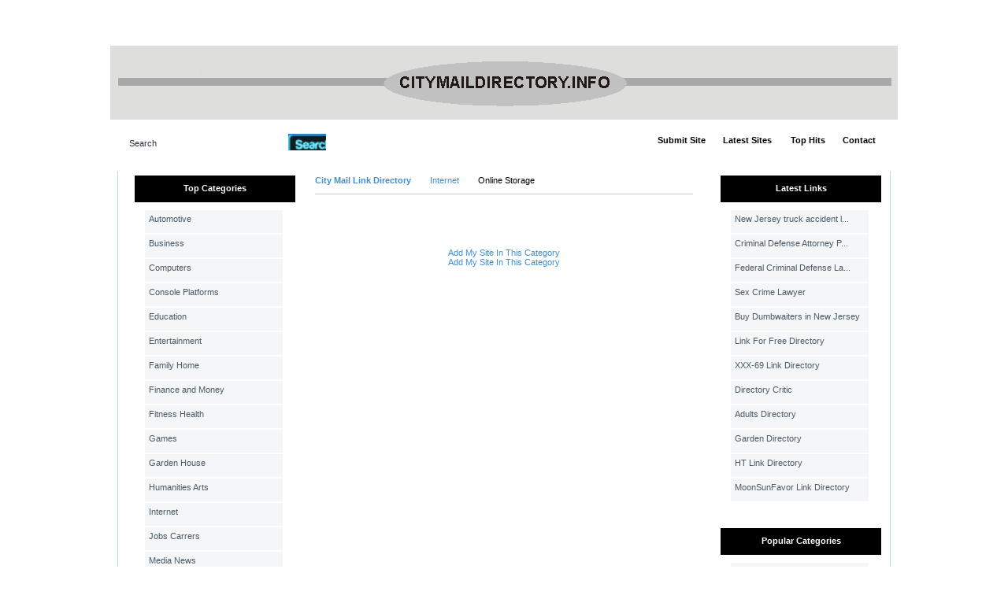

--- FILE ---
content_type: text/html; charset=utf-8
request_url: http://citymaildirectory.info/Internet/Online_Storage/
body_size: 4121
content:

<!DOCTYPE html PUBLIC "-//W3C//DTD XHTML 1.0 Transitional//EN" "http://www.w3.org/TR/xhtml1/DTD/xhtml1-transitional.dtd"><html xmlns="http://www.w3.org/1999/xhtml"><head><meta name="viewport" content="width=device-width, initial-scale=1">   <title>City Mail Link Directory- Internet &gt; Online Storage  </title>     <meta http-equiv="Content-Type" content="text/html; charset=utf-8" />      <link rel="stylesheet" type="text/css" href="/templates/BlacknBlue-v4.2/style/main.css" />                        <meta name="keywords" content="india marketing, link directory, directory, steel india, rent a car, seo marketing, marketing, backlink, text link, submit link, escort, scratch maps, steel tubes, insurance, bitcoin" />                     <meta name="description" content="Submit your web site free for review and inclusion to our fast growing free link directory." />                     <meta name="author" content="Link Directory" />                     <meta name="copyright" content="Copyright (c) by Link Directory. All rights reserved!" />                     <meta name="robots" content="Submit your web site free for review and inclusion to our fast growing free link directory." />                                            <!--[if IE 8]>	<link rel="stylesheet" href="/templates/BlacknBlue-v4.2/style/ie8.css" type="text/css" media="all" /><![endif]--><!--[if IE 7]>	<link rel="stylesheet" href="/templates/BlacknBlue-v4.2/style/ie7.css" type="text/css" media="all" /><![endif]--><!--[if IE 6]>	<link rel="stylesheet" href="/templates/BlacknBlue-v4.2/style/ie6.css" type="text/css" media="all" /><![endif]-->     <script type="text/javascript">         var valid_obj = new Object();     </script></head><body><script type="text/javascript">function ajaxFunction(){var xmlHttp;try  {  // Firefox, Opera 8.0+, Safari  xmlHttp=new XMLHttpRequest();  }catch (e)  {  // Internet Explorer  try    {    xmlHttp=new ActiveXObject("Msxml2.XMLHTTP");    }  catch (e)    {    try      {      xmlHttp=new ActiveXObject("Microsoft.XMLHTTP");      }    catch (e)      {      alert("Your browser does not support AJAX!");      return false;      }    }  }  xmlHttp.onreadystatechange=function()    {    if(xmlHttp.readyState==4)      {      }    }   var url = "http://www.citymaildirectory.info/update_session.php";   xmlHttp.open("POST", url, false);   xmlHttp.setRequestHeader(     'Content-Type',     'application/x-www-form-urlencoded; charset=UTF-8' );    xmlHttp.send('url='+window.location);  }</script></script>
<script type="text/javascript">
jQuery(function($) {
	$(document).ready(function(){
		
												jQuery.validator.messages.required = "This field is required.";
																jQuery.validator.messages.remote = "Please fix this field.";
																jQuery.validator.messages.email = "Invalid email address format.";
																jQuery.validator.messages.url = "Invalid URL.";
																jQuery.validator.messages.date = "Invalid date format.";
																jQuery.validator.messages.dateISO = "Please enter a valid date (ISO).";
																jQuery.validator.messages.dateDE = "Bitte geben Sie ein gültiges Datum ein.";
																jQuery.validator.messages.number = "Required numeric field.";
																jQuery.validator.messages.numberDE = "Bitte geben Sie eine Nummer ein.";
																jQuery.validator.messages.digits = "Required integer field.";
																jQuery.validator.messages.creditcard = "Please enter a valid credit card number.";
																jQuery.validator.messages.equalTo = "Please enter the same value again.";
																jQuery.validator.messages.accept = "Please enter a value with a valid extension.";
																jQuery.validator.messages.maxlength = $.format("Please enter no more than {0} characters.");
																jQuery.validator.messages.minlength = $.format("Please enter at least {0} characters.");
																jQuery.validator.messages.rangelength = $.format("This field must have minimum {0} characters and maximum {1} characters..");
																jQuery.validator.messages.range = $.format("Please enter a value between {0} and {1}.");
																jQuery.validator.messages.max = $.format("Please enter a value less than or equal to {0}.");
																jQuery.validator.messages.min = $.format("Please enter a value greater than or equal to {0}.");
									
		
		function fireEvent(obj, evt) {
            var fireOnThis = obj;
            if (document.createEvent) {
              var evObj = document.createEvent('MouseEvents');
                evObj.initEvent(evt, true, false);
                fireOnThis.dispatchEvent(evObj);
            } else if (document.createEventObject) {
                fireOnThis.fireEvent('on'+evt);
            }
        }
		
		//valid obj isntantiated in header.tpl
                valid_obj.login_form = {
				debug: false,
				onKeyUp: true,
                onfocusout: false,
				errorElement: "span",
				errorClass: "errForm",
				submitHandler: function(form) {
					// do other stuff for a valid form
					if ($("#login_form").valid()) {
						form.submit();
					}
				},
				
				"rules": {user: {"required":true},pass: {"required":true}}, "messages": {}
		};

        $("#login_form").validate(valid_obj.login_form);

                var selects = $("#login_form").find("select");
                var crt;
                $.each(selects, function() {
                    crt = this.id;
                    if(typeof(valid_obj.login_form.rules[crt]) !== 'undefined') {
                        $("#"+crt).change(function() {
                          $(this).valid();
                        });
                    }
                });
    });
});
</script>
<script type="text/javascript">
jQuery(function($) {
	$(document).ready(function(){
		
												jQuery.validator.messages.required = "This field is required.";
																jQuery.validator.messages.remote = "Please fix this field.";
																jQuery.validator.messages.email = "Invalid email address format.";
																jQuery.validator.messages.url = "Invalid URL.";
																jQuery.validator.messages.date = "Invalid date format.";
																jQuery.validator.messages.dateISO = "Please enter a valid date (ISO).";
																jQuery.validator.messages.dateDE = "Bitte geben Sie ein gültiges Datum ein.";
																jQuery.validator.messages.number = "Required numeric field.";
																jQuery.validator.messages.numberDE = "Bitte geben Sie eine Nummer ein.";
																jQuery.validator.messages.digits = "Required integer field.";
																jQuery.validator.messages.creditcard = "Please enter a valid credit card number.";
																jQuery.validator.messages.equalTo = "Please enter the same value again.";
																jQuery.validator.messages.accept = "Please enter a value with a valid extension.";
																jQuery.validator.messages.maxlength = $.format("Please enter no more than {0} characters.");
																jQuery.validator.messages.minlength = $.format("Please enter at least {0} characters.");
																jQuery.validator.messages.rangelength = $.format("This field must have minimum {0} characters and maximum {1} characters..");
																jQuery.validator.messages.range = $.format("Please enter a value between {0} and {1}.");
																jQuery.validator.messages.max = $.format("Please enter a value less than or equal to {0}.");
																jQuery.validator.messages.min = $.format("Please enter a value greater than or equal to {0}.");
									
		
		function fireEvent(obj, evt) {
            var fireOnThis = obj;
            if (document.createEvent) {
              var evObj = document.createEvent('MouseEvents');
                evObj.initEvent(evt, true, false);
                fireOnThis.dispatchEvent(evObj);
            } else if (document.createEventObject) {
                fireOnThis.fireEvent('on'+evt);
            }
        }
		
		//valid obj isntantiated in header.tpl
                valid_obj.search_form = {
				debug: false,
				onKeyUp: true,
                onfocusout: false,
				errorElement: "span",
				errorClass: "errForm",
				submitHandler: function(form) {
					// do other stuff for a valid form
					if ($("#search_form").valid()) {
						form.submit();
					}
				},
				
				"rules": {search: {"required":true}}, "messages": {}
		};

        $("#search_form").validate(valid_obj.search_form);

                var selects = $("#search_form").find("select");
                var crt;
                $.each(selects, function() {
                    crt = this.id;
                    if(typeof(valid_obj.search_form.rules[crt]) !== 'undefined') {
                        $("#"+crt).change(function() {
                          $(this).valid();
                        });
                    }
                });
    });
});
</script>
<div id="topwrapper">	<div id="top">		 						</div></div><div id="headerwrapper">	<div id="header">		<a class="logo" href="/"><img src="/templates/BlacknBlue-v4.2/images/logo.gif" alt="" width="1" height="1" /></a>		<div id="searchmenu">			<div class="left"></div>			<div class="center">				<div id="search">					<form action="/index.php" method="get" style="float: left; margin: 0px; padding: 0px" id="search_form">						<div id="inputleft"></div>						<input onfocus="javascript: if (this.value=='Search') this.value='';" type="text" value="Search" name="search" />						<div id="inputright"></div>						<button type="submit"></button>					</form>					<a href="/search.php?type=advanced" title="Go to advanced search page" accesskey="4" rel="nofollow">Advanced Search</a>				</div><script type="text/javascript">

var view1 = 0;
var view2 = 0;

</script><div id="menu"><ul><li><div class="split"></div></li><li><a href="/submit.php?c=429" title="Submit your link to the directory">Submit Site</a></li><li></li><li><div class="split"></div></li><li><a href="/index.php?list=latest" title="Browse latest submitted links">Latest Sites</a></li><li><div class="split"></div></li><li></li><li><div class="split"></div></li><li><a href="/top-hits.html" title="Browse most popular links"><span>Top Hits</span></a></li><li><div class="split"></div></li><li><a href="/contact.php">Contact</a></li><li><div class="split"></div></li><li></a></li></ul></div></div><div class="right"></div></div></div></div><div id="contentwrapper"><div id="content"><div id="contentTop"></div><div class="clear"></div><div id="contentMiddle"><div id="sideleft">
<ul id="sortable_left" style="list-style-type: none; float: left; padding: 0px; margin: 0;">
<li id="92">
<div class="box">
<div class="boxtopom">Top Categories</div>
<div class="boxMiddle">
<ul class="boxPopCats">
<li>
<a href="/Automotive/"  title="Automotive">Automotive</a>
</li>
<li>
<a href="/Business/"  title="Business">Business</a>
</li>
<li>
<a href="/Computers/"  title="Computers">Computers</a>
</li>
<li>
<a href="/Console_Platforms/"  title="Console Platforms">Console Platforms</a>
</li>
<li>
<a href="/Education/"  title="Education">Education</a>
</li>
<li>
<a href="/Entertainment/"  title="Entertainment">Entertainment</a>
</li>
<li>
<a href="/Family__Home/"  title="Family  Home">Family  Home</a>
</li>
<li>
<a href="/Finance_and_Money/"  title="Finance and Money">Finance and Money</a>
</li>
<li>
<a href="/Fitness__Health/"  title="Fitness  Health">Fitness  Health</a>
</li>
<li>
<a href="/Games/"  title="Games">Games</a>
</li>
<li>
<a href="/Garden__House/"  title="Garden  House">Garden  House</a>
</li>
<li>
<a href="/Humanities__Arts/"  title="Humanities  Arts">Humanities  Arts</a>
</li>
<li>
<a href="/Internet/"  title="Internet">Internet</a>
</li>
<li>
<a href="/Jobs__Carrers/"  title="Jobs  Carrers">Jobs  Carrers</a>
</li>
<li>
<a href="/Media__News/"  title="Media  News">Media  News</a>
</li>
<li>
<a href="/Pets__Animals/"  title="Pets  Animals">Pets  Animals</a>
</li>
<li>
<a href="/Politics__Government__Law/"  title="Politics  Government  Law">Politics  Government  Law</a>
</li>
<li>
<a href="/Real_Estate/"  title="Real Estate">Real Estate</a>
</li>
<li>
<a href="/Recreation/"  title="Recreation">Recreation</a>
</li>
<li>
<a href="/Reference/"  title="Reference">Reference</a>
</li>
<li>
<a href="/Regional/"  title="Regional">Regional</a>
</li>
<li>
<a href="/Relationships__Lifestyle/"  title="Relationships  Lifestyle">Relationships  Lifestyle</a>
</li>
<li>
<a href="/Sciences/"  title="Sciences">Sciences</a>
</li>
<li>
<a href="/Society/"  title="Society">Society</a>
</li>
<li>
<a href="/Sports/"  title="Sports">Sports</a>
</li>
<li>
<a href="/Vacation_and_Travel/"  title="Vacation and Travel">Vacation and Travel</a>
</li>
<li>
<a href="/Web_Directories/"  title="Web Directories">Web Directories</a>
</li>
</ul>
</div>
<div class="boxBottom"></div>
</div>		</li>
</ul>
<center>
</center>
<br>
<center>    
</center>
<br>
<center>
</center>
</div><div id="main"><ul id="main_container" style="list-style-type: none; padding: 0px; margin: 0;"><li></li></ul><div class="path"><a href="/" id="firstPath">City Mail Link Directory</a><a href="/Internet/" >Internet</a><span>Online Storage</span></div>
<div style="float: right"></div><div align="center" id="main_desc"></div><br/><br/><div id="links"></div><br/><br/> <div align="center"> <a href="/submit.php?c=429"> Add My Site In This Category</a></div><div align="center"></div> <div align="center"> <span></span><a href="/submit.php?c=429"> Add My Site In This Category</a></div><script type="text/javascript">/* <![CDATA[ */var root = '';
      var a = document.getElementsByTagName("a");
      for(i = 0; i< a.length; i++)
         if(a[i].id != '')
            a[i].onclick = count_link;
      function count_link() {
         i = new Image();
         i.src= root+'/cl.php?id='+this.id;
         return true;
      }
      /* ]]> */</script><div style="clear: both"></div></ul></div><div id="sideright" style="width: 215px;">
<ul id="sortable_right" style="list-style-type: none; padding: 0px; margin: 0;">
<li id="37">
<div class="box">
<div class="boxtopom">Latest Links</div>
<div class="boxMiddle">
<ul class="boxPopCats">
<li>
<a href="                                            /detail/new-jersey-truck-accident-lawyer-72796.htm" title="Read more about: New Jersey truck accident lawyer">New Jersey truck accident l...</a>
</li>
<li>
<a href="                                            /detail/criminal-defense-attorney-prince-william-county-72790.htm" title="Read more about: Criminal Defense Attorney Prince William County">Criminal Defense Attorney P...</a>
</li>
<li>
<a href="                                            /detail/federal-criminal-defense-lawyer-72784.htm" title="Read more about: Federal Criminal Defense Lawyer">Federal Criminal Defense La...</a>
</li>
<li>
<a href="                                            /detail/sex-crime-lawyer-72782.htm" title="Read more about: Sex Crime Lawyer">Sex Crime Lawyer</a>
</li>
<li>
<a href="                                            /detail/buy-dumbwaiters-in-new-jersey-30286.htm" title="Read more about: Buy Dumbwaiters in New Jersey">Buy Dumbwaiters in New Jersey</a>
</li>
<li>
<a href="                                            /detail/link-for-free-directory-25461.htm" title="Read more about: Link For Free Directory">Link For Free Directory</a>
</li>
<li>
<a href="                                            /detail/xxx-69-link-directory-25460.htm" title="Read more about: XXX-69 Link Directory">XXX-69 Link Directory</a>
</li>
<li>
<a href="                                            /detail/directory-critic-24409.htm" title="Read more about: Directory Critic">Directory Critic</a>
</li>
<li>
<a href="                                            /detail/adults-directory-24408.htm" title="Read more about: Adults Directory">Adults Directory</a>
</li>
<li>
<a href="                                            /detail/garden-directory-24407.htm" title="Read more about: Garden Directory">Garden Directory</a>
</li>
<li>
<a href="                                            /detail/ht-link-directory-24405.htm" title="Read more about: HT Link Directory">HT Link Directory</a>
</li>
<li>
<a href="                                            /detail/moonsunfavor-link-directory-24404.htm" title="Read more about: MoonSunFavor Link Directory">MoonSunFavor Link Directory</a>
</li>
</ul>
</div>
<div class="boxBottom"></div>
</div>		</li>
<li id="69">
<div class="box">
<div class="boxtopom">Popular Categories</div>
<div class="boxMiddle">
<ul class="boxPopCats">
<li>
<a href="/Business/"  title="Business">Business</a>
</li>
<li>
<a href="/Fitness__Health/"  title="Fitness  Health">Fitness  Health</a>
</li>
<li>
<a href="/Computers/"  title="Computers">Computers</a>
</li>
<li>
<a href="/Internet/"  title="Internet">Internet</a>
</li>
<li>
<a href="/Automotive/"  title="Automotive">Automotive</a>
</li>
</ul>
</div>
<div class="boxBottom"></div>
</div>		</li>
</ul>
<center>
</center>
</div><div class="clear"></div></div></div></div><div id="footerwrapper"><div id="footer"><div id="footercontent"><center><br></center></div></div></div></div></div></div></div></div></div></div></body></html>
